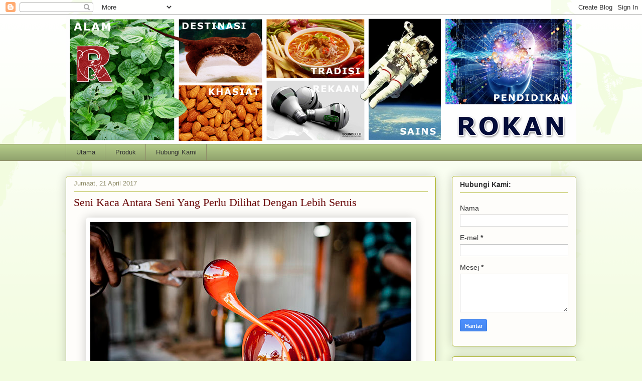

--- FILE ---
content_type: text/html; charset=utf-8
request_url: https://www.google.com/recaptcha/api2/aframe
body_size: 267
content:
<!DOCTYPE HTML><html><head><meta http-equiv="content-type" content="text/html; charset=UTF-8"></head><body><script nonce="YLSd0rTZvCWr-8rw8S8lmQ">/** Anti-fraud and anti-abuse applications only. See google.com/recaptcha */ try{var clients={'sodar':'https://pagead2.googlesyndication.com/pagead/sodar?'};window.addEventListener("message",function(a){try{if(a.source===window.parent){var b=JSON.parse(a.data);var c=clients[b['id']];if(c){var d=document.createElement('img');d.src=c+b['params']+'&rc='+(localStorage.getItem("rc::a")?sessionStorage.getItem("rc::b"):"");window.document.body.appendChild(d);sessionStorage.setItem("rc::e",parseInt(sessionStorage.getItem("rc::e")||0)+1);localStorage.setItem("rc::h",'1769029447714');}}}catch(b){}});window.parent.postMessage("_grecaptcha_ready", "*");}catch(b){}</script></body></html>

--- FILE ---
content_type: text/plain
request_url: https://www.google-analytics.com/j/collect?v=1&_v=j102&a=1849440574&t=pageview&_s=1&dl=https%3A%2F%2Fwww.myrokan.com%2F2017%2F04%2Fseni-kaca-antara-seni-yang-perlu.html&ul=en-us%40posix&dt=Seni%20Kaca%20Antara%20Seni%20Yang%20Perlu%20Dilihat%20Dengan%20Lebih%20Seruis%20%7CMyRokan&sr=1280x720&vp=1280x720&_u=IEBAAEABAAAAACAAI~&jid=1282364617&gjid=219318110&cid=1069951108.1769029445&tid=UA-9218392-5&_gid=1317662027.1769029445&_r=1&_slc=1&z=1984707733
body_size: -449
content:
2,cG-L2XRFRJCGY